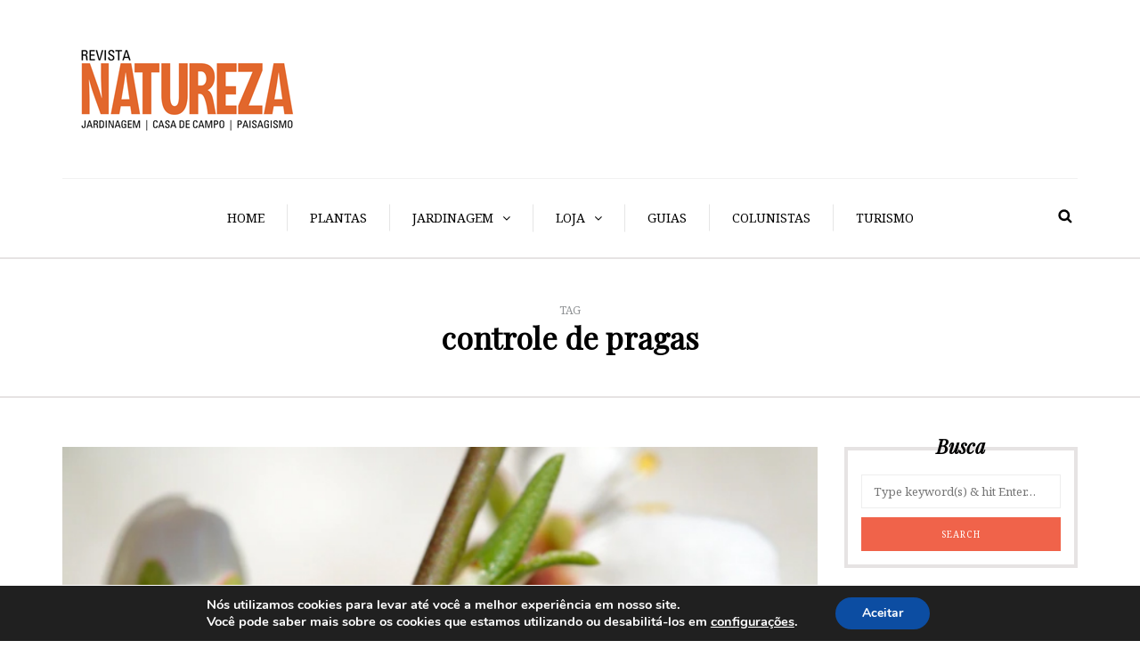

--- FILE ---
content_type: text/html; charset=UTF-8
request_url: https://revistanatureza.com.br/tag/controle-de-pragas/
body_size: 12755
content:
<!DOCTYPE html>
<html lang="pt-BR">

<head>
  <meta name="viewport" content="width=device-width, initial-scale=1.0, maximum-scale=1.0, user-scalable=no" />
  <meta charset="UTF-8" />
  <link rel="profile" href="https://gmpg.org/xfn/11" />
  <link rel="pingback" href="https://revistanatureza.com.br/xmlrpc.php" />
  <meta name='robots' content='index, follow, max-image-preview:large, max-snippet:-1, max-video-preview:-1' />

	<!-- This site is optimized with the Yoast SEO plugin v19.13 - https://yoast.com/wordpress/plugins/seo/ -->
	<title>Arquivos controle de pragas - Revista Natureza</title>
	<link rel="canonical" href="https://revistanatureza.com.br/tag/controle-de-pragas/" />
	<meta property="og:locale" content="pt_BR" />
	<meta property="og:type" content="article" />
	<meta property="og:title" content="Arquivos controle de pragas - Revista Natureza" />
	<meta property="og:url" content="https://revistanatureza.com.br/tag/controle-de-pragas/" />
	<meta property="og:site_name" content="Revista Natureza" />
	<meta name="twitter:card" content="summary_large_image" />
	<meta name="twitter:site" content="@RevNatureza" />
	<script type="application/ld+json" class="yoast-schema-graph">{"@context":"https://schema.org","@graph":[{"@type":"CollectionPage","@id":"https://revistanatureza.com.br/tag/controle-de-pragas/","url":"https://revistanatureza.com.br/tag/controle-de-pragas/","name":"Arquivos controle de pragas - Revista Natureza","isPartOf":{"@id":"https://revistanatureza.com.br/#website"},"primaryImageOfPage":{"@id":"https://revistanatureza.com.br/tag/controle-de-pragas/#primaryimage"},"image":{"@id":"https://revistanatureza.com.br/tag/controle-de-pragas/#primaryimage"},"thumbnailUrl":"https://revistanatureza.com.br/wp-content/uploads/2022/06/joaninha.jpg","breadcrumb":{"@id":"https://revistanatureza.com.br/tag/controle-de-pragas/#breadcrumb"},"inLanguage":"pt-BR"},{"@type":"ImageObject","inLanguage":"pt-BR","@id":"https://revistanatureza.com.br/tag/controle-de-pragas/#primaryimage","url":"https://revistanatureza.com.br/wp-content/uploads/2022/06/joaninha.jpg","contentUrl":"https://revistanatureza.com.br/wp-content/uploads/2022/06/joaninha.jpg","width":686,"height":461},{"@type":"BreadcrumbList","@id":"https://revistanatureza.com.br/tag/controle-de-pragas/#breadcrumb","itemListElement":[{"@type":"ListItem","position":1,"name":"Início","item":"https://revistanatureza.com.br/"},{"@type":"ListItem","position":2,"name":"controle de pragas"}]},{"@type":"WebSite","@id":"https://revistanatureza.com.br/#website","url":"https://revistanatureza.com.br/","name":"Revista Natureza","description":"","publisher":{"@id":"https://revistanatureza.com.br/#organization"},"potentialAction":[{"@type":"SearchAction","target":{"@type":"EntryPoint","urlTemplate":"https://revistanatureza.com.br/?s={search_term_string}"},"query-input":"required name=search_term_string"}],"inLanguage":"pt-BR"},{"@type":"Organization","@id":"https://revistanatureza.com.br/#organization","name":"Revista Natureza","url":"https://revistanatureza.com.br/","logo":{"@type":"ImageObject","inLanguage":"pt-BR","@id":"https://revistanatureza.com.br/#/schema/logo/image/","url":"https://revistanatureza.com.br/wp-content/uploads/2019/05/logo_blog_natureza.jpg","contentUrl":"https://revistanatureza.com.br/wp-content/uploads/2019/05/logo_blog_natureza.jpg","width":269,"height":120,"caption":"Revista Natureza"},"image":{"@id":"https://revistanatureza.com.br/#/schema/logo/image/"},"sameAs":["https://www.instagram.com/revistanatureza/","https://www.facebook.com/revistanatureza/","https://twitter.com/RevNatureza"]}]}</script>
	<!-- / Yoast SEO plugin. -->


<link rel='dns-prefetch' href='//www.googletagmanager.com' />
<link rel='dns-prefetch' href='//fonts.googleapis.com' />
<link rel='dns-prefetch' href='//pagead2.googlesyndication.com' />
<link rel="alternate" type="application/rss+xml" title="Feed para Revista Natureza &raquo;" href="https://revistanatureza.com.br/feed/" />
<link rel="alternate" type="application/rss+xml" title="Feed de comentários para Revista Natureza &raquo;" href="https://revistanatureza.com.br/comments/feed/" />
<link rel="alternate" type="application/rss+xml" title="Feed de tag para Revista Natureza &raquo; controle de pragas" href="https://revistanatureza.com.br/tag/controle-de-pragas/feed/" />
<style id='wp-img-auto-sizes-contain-inline-css' type='text/css'>
img:is([sizes=auto i],[sizes^="auto," i]){contain-intrinsic-size:3000px 1500px}
/*# sourceURL=wp-img-auto-sizes-contain-inline-css */
</style>
<link rel='stylesheet' id='sbi_styles-css' href='https://revistanatureza.com.br/wp-content/plugins/instagram-feed/css/sbi-styles.min.css?ver=6.1.3' type='text/css' media='all' />
<style id='wp-emoji-styles-inline-css' type='text/css'>

	img.wp-smiley, img.emoji {
		display: inline !important;
		border: none !important;
		box-shadow: none !important;
		height: 1em !important;
		width: 1em !important;
		margin: 0 0.07em !important;
		vertical-align: -0.1em !important;
		background: none !important;
		padding: 0 !important;
	}
/*# sourceURL=wp-emoji-styles-inline-css */
</style>
<style id='wp-block-library-inline-css' type='text/css'>
:root{--wp-block-synced-color:#7a00df;--wp-block-synced-color--rgb:122,0,223;--wp-bound-block-color:var(--wp-block-synced-color);--wp-editor-canvas-background:#ddd;--wp-admin-theme-color:#007cba;--wp-admin-theme-color--rgb:0,124,186;--wp-admin-theme-color-darker-10:#006ba1;--wp-admin-theme-color-darker-10--rgb:0,107,160.5;--wp-admin-theme-color-darker-20:#005a87;--wp-admin-theme-color-darker-20--rgb:0,90,135;--wp-admin-border-width-focus:2px}@media (min-resolution:192dpi){:root{--wp-admin-border-width-focus:1.5px}}.wp-element-button{cursor:pointer}:root .has-very-light-gray-background-color{background-color:#eee}:root .has-very-dark-gray-background-color{background-color:#313131}:root .has-very-light-gray-color{color:#eee}:root .has-very-dark-gray-color{color:#313131}:root .has-vivid-green-cyan-to-vivid-cyan-blue-gradient-background{background:linear-gradient(135deg,#00d084,#0693e3)}:root .has-purple-crush-gradient-background{background:linear-gradient(135deg,#34e2e4,#4721fb 50%,#ab1dfe)}:root .has-hazy-dawn-gradient-background{background:linear-gradient(135deg,#faaca8,#dad0ec)}:root .has-subdued-olive-gradient-background{background:linear-gradient(135deg,#fafae1,#67a671)}:root .has-atomic-cream-gradient-background{background:linear-gradient(135deg,#fdd79a,#004a59)}:root .has-nightshade-gradient-background{background:linear-gradient(135deg,#330968,#31cdcf)}:root .has-midnight-gradient-background{background:linear-gradient(135deg,#020381,#2874fc)}:root{--wp--preset--font-size--normal:16px;--wp--preset--font-size--huge:42px}.has-regular-font-size{font-size:1em}.has-larger-font-size{font-size:2.625em}.has-normal-font-size{font-size:var(--wp--preset--font-size--normal)}.has-huge-font-size{font-size:var(--wp--preset--font-size--huge)}.has-text-align-center{text-align:center}.has-text-align-left{text-align:left}.has-text-align-right{text-align:right}.has-fit-text{white-space:nowrap!important}#end-resizable-editor-section{display:none}.aligncenter{clear:both}.items-justified-left{justify-content:flex-start}.items-justified-center{justify-content:center}.items-justified-right{justify-content:flex-end}.items-justified-space-between{justify-content:space-between}.screen-reader-text{border:0;clip-path:inset(50%);height:1px;margin:-1px;overflow:hidden;padding:0;position:absolute;width:1px;word-wrap:normal!important}.screen-reader-text:focus{background-color:#ddd;clip-path:none;color:#444;display:block;font-size:1em;height:auto;left:5px;line-height:normal;padding:15px 23px 14px;text-decoration:none;top:5px;width:auto;z-index:100000}html :where(.has-border-color){border-style:solid}html :where([style*=border-top-color]){border-top-style:solid}html :where([style*=border-right-color]){border-right-style:solid}html :where([style*=border-bottom-color]){border-bottom-style:solid}html :where([style*=border-left-color]){border-left-style:solid}html :where([style*=border-width]){border-style:solid}html :where([style*=border-top-width]){border-top-style:solid}html :where([style*=border-right-width]){border-right-style:solid}html :where([style*=border-bottom-width]){border-bottom-style:solid}html :where([style*=border-left-width]){border-left-style:solid}html :where(img[class*=wp-image-]){height:auto;max-width:100%}:where(figure){margin:0 0 1em}html :where(.is-position-sticky){--wp-admin--admin-bar--position-offset:var(--wp-admin--admin-bar--height,0px)}@media screen and (max-width:600px){html :where(.is-position-sticky){--wp-admin--admin-bar--position-offset:0px}}

/*# sourceURL=wp-block-library-inline-css */
</style><style id='global-styles-inline-css' type='text/css'>
:root{--wp--preset--aspect-ratio--square: 1;--wp--preset--aspect-ratio--4-3: 4/3;--wp--preset--aspect-ratio--3-4: 3/4;--wp--preset--aspect-ratio--3-2: 3/2;--wp--preset--aspect-ratio--2-3: 2/3;--wp--preset--aspect-ratio--16-9: 16/9;--wp--preset--aspect-ratio--9-16: 9/16;--wp--preset--color--black: #000000;--wp--preset--color--cyan-bluish-gray: #abb8c3;--wp--preset--color--white: #ffffff;--wp--preset--color--pale-pink: #f78da7;--wp--preset--color--vivid-red: #cf2e2e;--wp--preset--color--luminous-vivid-orange: #ff6900;--wp--preset--color--luminous-vivid-amber: #fcb900;--wp--preset--color--light-green-cyan: #7bdcb5;--wp--preset--color--vivid-green-cyan: #00d084;--wp--preset--color--pale-cyan-blue: #8ed1fc;--wp--preset--color--vivid-cyan-blue: #0693e3;--wp--preset--color--vivid-purple: #9b51e0;--wp--preset--gradient--vivid-cyan-blue-to-vivid-purple: linear-gradient(135deg,rgb(6,147,227) 0%,rgb(155,81,224) 100%);--wp--preset--gradient--light-green-cyan-to-vivid-green-cyan: linear-gradient(135deg,rgb(122,220,180) 0%,rgb(0,208,130) 100%);--wp--preset--gradient--luminous-vivid-amber-to-luminous-vivid-orange: linear-gradient(135deg,rgb(252,185,0) 0%,rgb(255,105,0) 100%);--wp--preset--gradient--luminous-vivid-orange-to-vivid-red: linear-gradient(135deg,rgb(255,105,0) 0%,rgb(207,46,46) 100%);--wp--preset--gradient--very-light-gray-to-cyan-bluish-gray: linear-gradient(135deg,rgb(238,238,238) 0%,rgb(169,184,195) 100%);--wp--preset--gradient--cool-to-warm-spectrum: linear-gradient(135deg,rgb(74,234,220) 0%,rgb(151,120,209) 20%,rgb(207,42,186) 40%,rgb(238,44,130) 60%,rgb(251,105,98) 80%,rgb(254,248,76) 100%);--wp--preset--gradient--blush-light-purple: linear-gradient(135deg,rgb(255,206,236) 0%,rgb(152,150,240) 100%);--wp--preset--gradient--blush-bordeaux: linear-gradient(135deg,rgb(254,205,165) 0%,rgb(254,45,45) 50%,rgb(107,0,62) 100%);--wp--preset--gradient--luminous-dusk: linear-gradient(135deg,rgb(255,203,112) 0%,rgb(199,81,192) 50%,rgb(65,88,208) 100%);--wp--preset--gradient--pale-ocean: linear-gradient(135deg,rgb(255,245,203) 0%,rgb(182,227,212) 50%,rgb(51,167,181) 100%);--wp--preset--gradient--electric-grass: linear-gradient(135deg,rgb(202,248,128) 0%,rgb(113,206,126) 100%);--wp--preset--gradient--midnight: linear-gradient(135deg,rgb(2,3,129) 0%,rgb(40,116,252) 100%);--wp--preset--font-size--small: 13px;--wp--preset--font-size--medium: 20px;--wp--preset--font-size--large: 36px;--wp--preset--font-size--x-large: 42px;--wp--preset--spacing--20: 0.44rem;--wp--preset--spacing--30: 0.67rem;--wp--preset--spacing--40: 1rem;--wp--preset--spacing--50: 1.5rem;--wp--preset--spacing--60: 2.25rem;--wp--preset--spacing--70: 3.38rem;--wp--preset--spacing--80: 5.06rem;--wp--preset--shadow--natural: 6px 6px 9px rgba(0, 0, 0, 0.2);--wp--preset--shadow--deep: 12px 12px 50px rgba(0, 0, 0, 0.4);--wp--preset--shadow--sharp: 6px 6px 0px rgba(0, 0, 0, 0.2);--wp--preset--shadow--outlined: 6px 6px 0px -3px rgb(255, 255, 255), 6px 6px rgb(0, 0, 0);--wp--preset--shadow--crisp: 6px 6px 0px rgb(0, 0, 0);}:where(.is-layout-flex){gap: 0.5em;}:where(.is-layout-grid){gap: 0.5em;}body .is-layout-flex{display: flex;}.is-layout-flex{flex-wrap: wrap;align-items: center;}.is-layout-flex > :is(*, div){margin: 0;}body .is-layout-grid{display: grid;}.is-layout-grid > :is(*, div){margin: 0;}:where(.wp-block-columns.is-layout-flex){gap: 2em;}:where(.wp-block-columns.is-layout-grid){gap: 2em;}:where(.wp-block-post-template.is-layout-flex){gap: 1.25em;}:where(.wp-block-post-template.is-layout-grid){gap: 1.25em;}.has-black-color{color: var(--wp--preset--color--black) !important;}.has-cyan-bluish-gray-color{color: var(--wp--preset--color--cyan-bluish-gray) !important;}.has-white-color{color: var(--wp--preset--color--white) !important;}.has-pale-pink-color{color: var(--wp--preset--color--pale-pink) !important;}.has-vivid-red-color{color: var(--wp--preset--color--vivid-red) !important;}.has-luminous-vivid-orange-color{color: var(--wp--preset--color--luminous-vivid-orange) !important;}.has-luminous-vivid-amber-color{color: var(--wp--preset--color--luminous-vivid-amber) !important;}.has-light-green-cyan-color{color: var(--wp--preset--color--light-green-cyan) !important;}.has-vivid-green-cyan-color{color: var(--wp--preset--color--vivid-green-cyan) !important;}.has-pale-cyan-blue-color{color: var(--wp--preset--color--pale-cyan-blue) !important;}.has-vivid-cyan-blue-color{color: var(--wp--preset--color--vivid-cyan-blue) !important;}.has-vivid-purple-color{color: var(--wp--preset--color--vivid-purple) !important;}.has-black-background-color{background-color: var(--wp--preset--color--black) !important;}.has-cyan-bluish-gray-background-color{background-color: var(--wp--preset--color--cyan-bluish-gray) !important;}.has-white-background-color{background-color: var(--wp--preset--color--white) !important;}.has-pale-pink-background-color{background-color: var(--wp--preset--color--pale-pink) !important;}.has-vivid-red-background-color{background-color: var(--wp--preset--color--vivid-red) !important;}.has-luminous-vivid-orange-background-color{background-color: var(--wp--preset--color--luminous-vivid-orange) !important;}.has-luminous-vivid-amber-background-color{background-color: var(--wp--preset--color--luminous-vivid-amber) !important;}.has-light-green-cyan-background-color{background-color: var(--wp--preset--color--light-green-cyan) !important;}.has-vivid-green-cyan-background-color{background-color: var(--wp--preset--color--vivid-green-cyan) !important;}.has-pale-cyan-blue-background-color{background-color: var(--wp--preset--color--pale-cyan-blue) !important;}.has-vivid-cyan-blue-background-color{background-color: var(--wp--preset--color--vivid-cyan-blue) !important;}.has-vivid-purple-background-color{background-color: var(--wp--preset--color--vivid-purple) !important;}.has-black-border-color{border-color: var(--wp--preset--color--black) !important;}.has-cyan-bluish-gray-border-color{border-color: var(--wp--preset--color--cyan-bluish-gray) !important;}.has-white-border-color{border-color: var(--wp--preset--color--white) !important;}.has-pale-pink-border-color{border-color: var(--wp--preset--color--pale-pink) !important;}.has-vivid-red-border-color{border-color: var(--wp--preset--color--vivid-red) !important;}.has-luminous-vivid-orange-border-color{border-color: var(--wp--preset--color--luminous-vivid-orange) !important;}.has-luminous-vivid-amber-border-color{border-color: var(--wp--preset--color--luminous-vivid-amber) !important;}.has-light-green-cyan-border-color{border-color: var(--wp--preset--color--light-green-cyan) !important;}.has-vivid-green-cyan-border-color{border-color: var(--wp--preset--color--vivid-green-cyan) !important;}.has-pale-cyan-blue-border-color{border-color: var(--wp--preset--color--pale-cyan-blue) !important;}.has-vivid-cyan-blue-border-color{border-color: var(--wp--preset--color--vivid-cyan-blue) !important;}.has-vivid-purple-border-color{border-color: var(--wp--preset--color--vivid-purple) !important;}.has-vivid-cyan-blue-to-vivid-purple-gradient-background{background: var(--wp--preset--gradient--vivid-cyan-blue-to-vivid-purple) !important;}.has-light-green-cyan-to-vivid-green-cyan-gradient-background{background: var(--wp--preset--gradient--light-green-cyan-to-vivid-green-cyan) !important;}.has-luminous-vivid-amber-to-luminous-vivid-orange-gradient-background{background: var(--wp--preset--gradient--luminous-vivid-amber-to-luminous-vivid-orange) !important;}.has-luminous-vivid-orange-to-vivid-red-gradient-background{background: var(--wp--preset--gradient--luminous-vivid-orange-to-vivid-red) !important;}.has-very-light-gray-to-cyan-bluish-gray-gradient-background{background: var(--wp--preset--gradient--very-light-gray-to-cyan-bluish-gray) !important;}.has-cool-to-warm-spectrum-gradient-background{background: var(--wp--preset--gradient--cool-to-warm-spectrum) !important;}.has-blush-light-purple-gradient-background{background: var(--wp--preset--gradient--blush-light-purple) !important;}.has-blush-bordeaux-gradient-background{background: var(--wp--preset--gradient--blush-bordeaux) !important;}.has-luminous-dusk-gradient-background{background: var(--wp--preset--gradient--luminous-dusk) !important;}.has-pale-ocean-gradient-background{background: var(--wp--preset--gradient--pale-ocean) !important;}.has-electric-grass-gradient-background{background: var(--wp--preset--gradient--electric-grass) !important;}.has-midnight-gradient-background{background: var(--wp--preset--gradient--midnight) !important;}.has-small-font-size{font-size: var(--wp--preset--font-size--small) !important;}.has-medium-font-size{font-size: var(--wp--preset--font-size--medium) !important;}.has-large-font-size{font-size: var(--wp--preset--font-size--large) !important;}.has-x-large-font-size{font-size: var(--wp--preset--font-size--x-large) !important;}
/*# sourceURL=global-styles-inline-css */
</style>

<style id='classic-theme-styles-inline-css' type='text/css'>
/*! This file is auto-generated */
.wp-block-button__link{color:#fff;background-color:#32373c;border-radius:9999px;box-shadow:none;text-decoration:none;padding:calc(.667em + 2px) calc(1.333em + 2px);font-size:1.125em}.wp-block-file__button{background:#32373c;color:#fff;text-decoration:none}
/*# sourceURL=/wp-includes/css/classic-themes.min.css */
</style>
<link rel='stylesheet' id='responsive-lightbox-swipebox-css' href='https://revistanatureza.com.br/wp-content/plugins/responsive-lightbox/assets/swipebox/swipebox.min.css?ver=2.4.3' type='text/css' media='all' />
<link rel='stylesheet' id='wp-pagenavi-css' href='https://revistanatureza.com.br/wp-content/plugins/wp-pagenavi/pagenavi-css.css?ver=2.70' type='text/css' media='all' />
<link rel='stylesheet' id='bootstrap-css' href='https://revistanatureza.com.br/wp-content/themes/camille/css/bootstrap.css?ver=6.9' type='text/css' media='all' />
<link rel='stylesheet' id='camille-fonts-css' href='//fonts.googleapis.com/css?family=Playfair+Display%3A400%2C400italic%7CNoto+Serif%3A400%2C700&#038;ver=1.0' type='text/css' media='all' />
<link rel='stylesheet' id='owl-main-css' href='https://revistanatureza.com.br/wp-content/themes/camille/js/owl-carousel/owl.carousel.css?ver=6.9' type='text/css' media='all' />
<link rel='stylesheet' id='camille-stylesheet-css' href='https://revistanatureza.com.br/wp-content/themes/camille/style.css?ver=1.0.2' type='text/css' media='all' />
<link rel='stylesheet' id='camille-responsive-css' href='https://revistanatureza.com.br/wp-content/themes/camille/responsive.css?ver=all' type='text/css' media='all' />
<link rel='stylesheet' id='camille-animations-css' href='https://revistanatureza.com.br/wp-content/themes/camille/css/animations.css?ver=6.9' type='text/css' media='all' />
<link rel='stylesheet' id='font-awesome-css' href='https://revistanatureza.com.br/wp-content/themes/camille/css/font-awesome.css?ver=6.9' type='text/css' media='all' />
<link rel='stylesheet' id='camille-select2-css' href='https://revistanatureza.com.br/wp-content/themes/camille/js/select2/select2.css?ver=6.9' type='text/css' media='all' />
<link rel='stylesheet' id='offcanvasmenu-css' href='https://revistanatureza.com.br/wp-content/themes/camille/css/offcanvasmenu.css?ver=6.9' type='text/css' media='all' />
<link rel='stylesheet' id='nanoscroller-css' href='https://revistanatureza.com.br/wp-content/themes/camille/css/nanoscroller.css?ver=6.9' type='text/css' media='all' />
<link rel='stylesheet' id='swiper-css' href='https://revistanatureza.com.br/wp-content/themes/camille/css/idangerous.swiper.css?ver=6.9' type='text/css' media='all' />
<link rel='stylesheet' id='dashicons-css' href='https://revistanatureza.com.br/wp-includes/css/dashicons.min.css?ver=6.9' type='text/css' media='all' />
<link rel='stylesheet' id='thickbox-css' href='https://revistanatureza.com.br/wp-includes/js/thickbox/thickbox.css?ver=6.9' type='text/css' media='all' />
<link rel='stylesheet' id='moove_gdpr_frontend-css' href='https://revistanatureza.com.br/wp-content/plugins/gdpr-cookie-compliance/dist/styles/gdpr-main.css?ver=4.9.6' type='text/css' media='all' />
<style id='moove_gdpr_frontend-inline-css' type='text/css'>
#moove_gdpr_cookie_modal,#moove_gdpr_cookie_info_bar,.gdpr_cookie_settings_shortcode_content{font-family:Nunito,sans-serif}#moove_gdpr_save_popup_settings_button{background-color:#373737;color:#fff}#moove_gdpr_save_popup_settings_button:hover{background-color:#000}#moove_gdpr_cookie_info_bar .moove-gdpr-info-bar-container .moove-gdpr-info-bar-content a.mgbutton,#moove_gdpr_cookie_info_bar .moove-gdpr-info-bar-container .moove-gdpr-info-bar-content button.mgbutton{background-color:#0C4DA2}#moove_gdpr_cookie_modal .moove-gdpr-modal-content .moove-gdpr-modal-footer-content .moove-gdpr-button-holder a.mgbutton,#moove_gdpr_cookie_modal .moove-gdpr-modal-content .moove-gdpr-modal-footer-content .moove-gdpr-button-holder button.mgbutton,.gdpr_cookie_settings_shortcode_content .gdpr-shr-button.button-green{background-color:#0C4DA2;border-color:#0C4DA2}#moove_gdpr_cookie_modal .moove-gdpr-modal-content .moove-gdpr-modal-footer-content .moove-gdpr-button-holder a.mgbutton:hover,#moove_gdpr_cookie_modal .moove-gdpr-modal-content .moove-gdpr-modal-footer-content .moove-gdpr-button-holder button.mgbutton:hover,.gdpr_cookie_settings_shortcode_content .gdpr-shr-button.button-green:hover{background-color:#fff;color:#0C4DA2}#moove_gdpr_cookie_modal .moove-gdpr-modal-content .moove-gdpr-modal-close i,#moove_gdpr_cookie_modal .moove-gdpr-modal-content .moove-gdpr-modal-close span.gdpr-icon{background-color:#0C4DA2;border:1px solid #0C4DA2}#moove_gdpr_cookie_info_bar span.change-settings-button.focus-g,#moove_gdpr_cookie_info_bar span.change-settings-button:focus{-webkit-box-shadow:0 0 1px 3px #0C4DA2;-moz-box-shadow:0 0 1px 3px #0C4DA2;box-shadow:0 0 1px 3px #0C4DA2}#moove_gdpr_cookie_modal .moove-gdpr-modal-content .moove-gdpr-modal-close i:hover,#moove_gdpr_cookie_modal .moove-gdpr-modal-content .moove-gdpr-modal-close span.gdpr-icon:hover,#moove_gdpr_cookie_info_bar span[data-href]>u.change-settings-button{color:#0C4DA2}#moove_gdpr_cookie_modal .moove-gdpr-modal-content .moove-gdpr-modal-left-content #moove-gdpr-menu li.menu-item-selected a span.gdpr-icon,#moove_gdpr_cookie_modal .moove-gdpr-modal-content .moove-gdpr-modal-left-content #moove-gdpr-menu li.menu-item-selected button span.gdpr-icon{color:inherit}#moove_gdpr_cookie_modal .moove-gdpr-modal-content .moove-gdpr-modal-left-content #moove-gdpr-menu li a span.gdpr-icon,#moove_gdpr_cookie_modal .moove-gdpr-modal-content .moove-gdpr-modal-left-content #moove-gdpr-menu li button span.gdpr-icon{color:inherit}#moove_gdpr_cookie_modal .gdpr-acc-link{line-height:0;font-size:0;color:transparent;position:absolute}#moove_gdpr_cookie_modal .moove-gdpr-modal-content .moove-gdpr-modal-close:hover i,#moove_gdpr_cookie_modal .moove-gdpr-modal-content .moove-gdpr-modal-left-content #moove-gdpr-menu li a,#moove_gdpr_cookie_modal .moove-gdpr-modal-content .moove-gdpr-modal-left-content #moove-gdpr-menu li button,#moove_gdpr_cookie_modal .moove-gdpr-modal-content .moove-gdpr-modal-left-content #moove-gdpr-menu li button i,#moove_gdpr_cookie_modal .moove-gdpr-modal-content .moove-gdpr-modal-left-content #moove-gdpr-menu li a i,#moove_gdpr_cookie_modal .moove-gdpr-modal-content .moove-gdpr-tab-main .moove-gdpr-tab-main-content a:hover,#moove_gdpr_cookie_info_bar.moove-gdpr-dark-scheme .moove-gdpr-info-bar-container .moove-gdpr-info-bar-content a.mgbutton:hover,#moove_gdpr_cookie_info_bar.moove-gdpr-dark-scheme .moove-gdpr-info-bar-container .moove-gdpr-info-bar-content button.mgbutton:hover,#moove_gdpr_cookie_info_bar.moove-gdpr-dark-scheme .moove-gdpr-info-bar-container .moove-gdpr-info-bar-content a:hover,#moove_gdpr_cookie_info_bar.moove-gdpr-dark-scheme .moove-gdpr-info-bar-container .moove-gdpr-info-bar-content button:hover,#moove_gdpr_cookie_info_bar.moove-gdpr-dark-scheme .moove-gdpr-info-bar-container .moove-gdpr-info-bar-content span.change-settings-button:hover,#moove_gdpr_cookie_info_bar.moove-gdpr-dark-scheme .moove-gdpr-info-bar-container .moove-gdpr-info-bar-content u.change-settings-button:hover,#moove_gdpr_cookie_info_bar span[data-href]>u.change-settings-button,#moove_gdpr_cookie_info_bar.moove-gdpr-dark-scheme .moove-gdpr-info-bar-container .moove-gdpr-info-bar-content a.mgbutton.focus-g,#moove_gdpr_cookie_info_bar.moove-gdpr-dark-scheme .moove-gdpr-info-bar-container .moove-gdpr-info-bar-content button.mgbutton.focus-g,#moove_gdpr_cookie_info_bar.moove-gdpr-dark-scheme .moove-gdpr-info-bar-container .moove-gdpr-info-bar-content a.focus-g,#moove_gdpr_cookie_info_bar.moove-gdpr-dark-scheme .moove-gdpr-info-bar-container .moove-gdpr-info-bar-content button.focus-g,#moove_gdpr_cookie_info_bar.moove-gdpr-dark-scheme .moove-gdpr-info-bar-container .moove-gdpr-info-bar-content a.mgbutton:focus,#moove_gdpr_cookie_info_bar.moove-gdpr-dark-scheme .moove-gdpr-info-bar-container .moove-gdpr-info-bar-content button.mgbutton:focus,#moove_gdpr_cookie_info_bar.moove-gdpr-dark-scheme .moove-gdpr-info-bar-container .moove-gdpr-info-bar-content a:focus,#moove_gdpr_cookie_info_bar.moove-gdpr-dark-scheme .moove-gdpr-info-bar-container .moove-gdpr-info-bar-content button:focus,#moove_gdpr_cookie_info_bar.moove-gdpr-dark-scheme .moove-gdpr-info-bar-container .moove-gdpr-info-bar-content span.change-settings-button.focus-g,span.change-settings-button:focus,#moove_gdpr_cookie_info_bar.moove-gdpr-dark-scheme .moove-gdpr-info-bar-container .moove-gdpr-info-bar-content u.change-settings-button.focus-g,#moove_gdpr_cookie_info_bar.moove-gdpr-dark-scheme .moove-gdpr-info-bar-container .moove-gdpr-info-bar-content u.change-settings-button:focus{color:#0C4DA2}#moove_gdpr_cookie_modal.gdpr_lightbox-hide{display:none}
/*# sourceURL=moove_gdpr_frontend-inline-css */
</style>
<link rel='stylesheet' id='style-cache-camille-css' href='https://revistanatureza.com.br/wp-content/uploads/style-cache-camille.css?ver=6.9' type='text/css' media='all' />
<script type="text/javascript" src="https://revistanatureza.com.br/wp-includes/js/jquery/jquery.min.js?ver=3.7.1" id="jquery-core-js"></script>
<script type="text/javascript" src="https://revistanatureza.com.br/wp-includes/js/jquery/jquery-migrate.min.js?ver=3.4.1" id="jquery-migrate-js"></script>
<script type="text/javascript" src="https://revistanatureza.com.br/wp-content/plugins/responsive-lightbox/assets/swipebox/jquery.swipebox.min.js?ver=2.4.3" id="responsive-lightbox-swipebox-js"></script>
<script type="text/javascript" src="https://revistanatureza.com.br/wp-includes/js/underscore.min.js?ver=1.13.7" id="underscore-js"></script>
<script type="text/javascript" src="https://revistanatureza.com.br/wp-content/plugins/responsive-lightbox/assets/infinitescroll/infinite-scroll.pkgd.min.js?ver=6.9" id="responsive-lightbox-infinite-scroll-js"></script>
<script type="text/javascript" id="responsive-lightbox-js-extra">
/* <![CDATA[ */
var rlArgs = {"script":"swipebox","selector":"lightbox","customEvents":"","activeGalleries":"1","animation":"1","hideCloseButtonOnMobile":"0","removeBarsOnMobile":"0","hideBars":"1","hideBarsDelay":"5000","videoMaxWidth":"1080","useSVG":"1","loopAtEnd":"0","woocommerce_gallery":"0","ajaxurl":"https://revistanatureza.com.br/wp-admin/admin-ajax.php","nonce":"5154ecc7bc","preview":"false","postId":"25950","scriptExtension":""};
//# sourceURL=responsive-lightbox-js-extra
/* ]]> */
</script>
<script type="text/javascript" src="https://revistanatureza.com.br/wp-content/plugins/responsive-lightbox/js/front.js?ver=2.4.3" id="responsive-lightbox-js"></script>

<!-- Snippet do Google Analytics adicionado pelo Site Kit -->
<script type="text/javascript" src="https://www.googletagmanager.com/gtag/js?id=G-5CSE6HPJLG" id="google_gtagjs-js" async></script>
<script type="text/javascript" id="google_gtagjs-js-after">
/* <![CDATA[ */
window.dataLayer = window.dataLayer || [];function gtag(){dataLayer.push(arguments);}
gtag("js", new Date());
gtag("set", "developer_id.dZTNiMT", true);
gtag("config", "G-5CSE6HPJLG");
//# sourceURL=google_gtagjs-js-after
/* ]]> */
</script>

<!-- Finalizar o snippet do Google Analytics adicionado pelo Site Kit -->
<script type="text/javascript" src="https://revistanatureza.com.br/wp-content/uploads/js-cache-camille.js?ver=6.9" id="js-cache-camille-js"></script>
<link rel="https://api.w.org/" href="https://revistanatureza.com.br/wp-json/" /><link rel="alternate" title="JSON" type="application/json" href="https://revistanatureza.com.br/wp-json/wp/v2/tags/1263" /><link rel="EditURI" type="application/rsd+xml" title="RSD" href="https://revistanatureza.com.br/xmlrpc.php?rsd" />
<meta name="generator" content="WordPress 6.9" />
<style>
		#category-posts-3-internal ul {padding: 0;}
#category-posts-3-internal .cat-post-item img {max-width: initial; max-height: initial; margin: initial;}
#category-posts-3-internal .cat-post-author {margin-bottom: 0;}
#category-posts-3-internal .cat-post-thumbnail {margin: 5px 10px 5px 0;}
#category-posts-3-internal .cat-post-item:before {content: ""; clear: both;}
#category-posts-3-internal .cat-post-excerpt-more {display: inline-block;}
#category-posts-3-internal .cat-post-item {list-style: none; margin: 3px 0 10px; padding: 3px 0;}
#category-posts-3-internal .cat-post-current .cat-post-title {font-weight: bold; text-transform: uppercase;}
#category-posts-3-internal [class*=cat-post-tax] {font-size: 0.85em;}
#category-posts-3-internal [class*=cat-post-tax] * {display:inline-block;}
#category-posts-3-internal .cat-post-item:after {content: ""; display: table;	clear: both;}
#category-posts-3-internal .cat-post-item .cat-post-title {overflow: hidden;text-overflow: ellipsis;white-space: initial;display: -webkit-box;-webkit-line-clamp: 2;-webkit-box-orient: vertical;padding-bottom: 0 !important;}
#category-posts-3-internal .cat-post-item:after {content: ""; display: table;	clear: both;}
#category-posts-3-internal .cat-post-thumbnail {display:block; float:left; margin:5px 10px 5px 0;}
#category-posts-3-internal .cat-post-crop {overflow:hidden;display:block;}
#category-posts-3-internal p {margin:5px 0 0 0}
#category-posts-3-internal li > div {margin:5px 0 0 0; clear:both;}
#category-posts-3-internal .dashicons {vertical-align:middle;}
#category-posts-3-internal .cat-post-thumbnail .cat-post-crop img {height: 100px;}
#category-posts-3-internal .cat-post-thumbnail .cat-post-crop img {width: 100px;}
#category-posts-3-internal .cat-post-thumbnail .cat-post-crop img {object-fit: cover; max-width: 100%; display: block;}
#category-posts-3-internal .cat-post-thumbnail .cat-post-crop-not-supported img {width: 100%;}
#category-posts-3-internal .cat-post-thumbnail {max-width:100%;}
#category-posts-3-internal .cat-post-item img {margin: initial;}
#category-posts-3-internal .cat-post-white span {background-color: white;}
#category-posts-3-internal .cat-post-white img {padding-bottom: 0 !important; -webkit-transition: all 0.3s ease; -moz-transition: all 0.3s ease; -ms-transition: all 0.3s ease; -o-transition: all 0.3s ease; transition: all 0.3s ease;}
#category-posts-3-internal .cat-post-white:hover img {opacity: 0.8;}
</style>
		<meta name="generator" content="Site Kit by Google 1.90.1" />
<!-- Snippet do Google Adsense adicionado pelo Site Kit -->
<meta name="google-adsense-platform-account" content="ca-host-pub-2644536267352236">
<meta name="google-adsense-platform-domain" content="sitekit.withgoogle.com">
<!-- Finalizar o snippet do Google Adsense adicionado pelo Site Kit -->

<!-- Snippet do Google Adsense adicionado pelo Site Kit -->
<script type="text/javascript" async="async" src="https://pagead2.googlesyndication.com/pagead/js/adsbygoogle.js?client=ca-pub-2742725575237586&amp;host=ca-host-pub-2644536267352236" crossorigin="anonymous"></script>

<!-- Finalizar o snippet do Google Adsense adicionado pelo Site Kit -->
<link rel="icon" href="https://revistanatureza.com.br/wp-content/uploads/2019/04/cropped-ico_natureza-32x32.jpg" sizes="32x32" />
<link rel="icon" href="https://revistanatureza.com.br/wp-content/uploads/2019/04/cropped-ico_natureza-192x192.jpg" sizes="192x192" />
<link rel="apple-touch-icon" href="https://revistanatureza.com.br/wp-content/uploads/2019/04/cropped-ico_natureza-180x180.jpg" />
<meta name="msapplication-TileImage" content="https://revistanatureza.com.br/wp-content/uploads/2019/04/cropped-ico_natureza-270x270.jpg" />
</head>

<body data-rsssl=1 class="archive tag tag-controle-de-pragas tag-1263 wp-theme-camille blog-small-page-width blog-slider-enable blog-enable-images-animations blog-post-title-none blog-homepage-slider-post-title-italic">
  
      
        <!-- /5726244/revistanatureza_mobile -->
    <div id='div-gpt-ad-1729792168094-0' style='margin: 0px auto; max-width: 320px;'>
      <script>
        googletag.cmd.push(function() {
          googletag.display('div-gpt-ad-1729792168094-0');
        });
      </script>
    </div>

    <header>
      <div class="container header-logo-left">
        <div class="row">
          <div class="col-md-12">

            <div class="header-left">
                  <div class="logo">
        <a class="logo-link" href="https://revistanatureza.com.br/"><img src="https://revistanatureza.com.br/wp-content/uploads/2020/04/cropped-Logo-Natureza.png" alt="Revista Natureza"></a>
            </div>
            </div>

            <div class="header-center">
                          </div>

            <div class="header-right">
              <div class="header-promo-content"><!-- /5726244/revistanatureza_superbanner_header -->
<div id='div-gpt-ad-1729713392578-0' style='min-width: 728px; min-height: 90px;'>
  <script>
    googletag.cmd.push(function() { googletag.display('div-gpt-ad-1729713392578-0'); });
  </script>
</div></div>            </div>
          </div>
        </div>

      </div>
      
            <div class="mainmenu-belowheader mainmenu-uppercase mainmenu-largefont mainmenu-downarrow menu-center clearfix">
                        <div id="navbar" class="navbar navbar-default clearfix">

                <div class="navbar-inner">
                    <div class="container">

                        <div class="navbar-toggle" data-toggle="collapse" data-target=".collapse">
                            Menu                        </div>
                        <div class="navbar-left-wrapper">
                                                        <ul class="header-nav">
                                                            </ul>
                        </div>
                        <div class="navbar-center-wrapper">
                            <div class="navbar-collapse collapse"><ul id="menu-main-navigation-1" class="nav"><li id="menu-item-27" class=" menu-item menu-item-type-custom menu-item-object-custom menu-item-home"><a href="https://revistanatureza.com.br/">Home</a></li>
<li id="menu-item-22" class=" menu-item menu-item-type-taxonomy menu-item-object-category"><a href="https://revistanatureza.com.br/categoria/plantas/">Plantas</a></li>
<li id="menu-item-18" class=" menu-item menu-item-type-taxonomy menu-item-object-category menu-item-has-children"><a href="https://revistanatureza.com.br/categoria/jardinagem/">Jardinagem</a>
<ul class="sub-menu">
	<li id="menu-item-20" class=" menu-item menu-item-type-taxonomy menu-item-object-category"><a href="https://revistanatureza.com.br/categoria/jardinagem/dicas-de-jardinagem/">Dicas de Jardinagem</a></li>
	<li id="menu-item-730" class=" menu-item menu-item-type-taxonomy menu-item-object-category"><a href="https://revistanatureza.com.br/categoria/jardinagem/jardins/">Jardins</a></li>
	<li id="menu-item-169" class=" menu-item menu-item-type-taxonomy menu-item-object-category"><a href="https://revistanatureza.com.br/categoria/jardinagem/passo-a-passo/">Passo a Passo</a></li>
	<li id="menu-item-23" class=" menu-item menu-item-type-taxonomy menu-item-object-category"><a href="https://revistanatureza.com.br/categoria/tira-duvidas/">Tira-Dúvidas</a></li>
</ul>
</li>
<li id="menu-item-9363" class=" menu-item menu-item-type-post_type menu-item-object-page menu-item-has-children"><a href="https://revistanatureza.com.br/?page_id=9306">Loja</a>
<ul class="sub-menu">
	<li id="menu-item-9374" class=" menu-item menu-item-type-custom menu-item-object-custom"><a href="https://revistanatureza.com.br/loja/">Publicações</a></li>
	<li id="menu-item-9364" class=" menu-item menu-item-type-custom menu-item-object-custom"><a href="https://revistanatureza.com.br/minha-conta/orders/">Pedidos</a></li>
	<li id="menu-item-9368" class=" menu-item menu-item-type-post_type menu-item-object-page"><a href="https://revistanatureza.com.br/?page_id=9309">Minha Conta</a></li>
</ul>
</li>
<li id="menu-item-9192" class=" menu-item menu-item-type-post_type menu-item-object-page"><a href="https://revistanatureza.com.br/guias/">Guias</a></li>
<li id="menu-item-13" class=" menu-item menu-item-type-taxonomy menu-item-object-category"><a href="https://revistanatureza.com.br/categoria/colunistas/">Colunistas</a></li>
<li id="menu-item-17" class=" menu-item menu-item-type-taxonomy menu-item-object-category"><a href="https://revistanatureza.com.br/categoria/turismo/">Turismo</a></li>
</ul></div>                        </div>
                        <div class="navbar-right-wrapper">
                            <div class="search-bar-header">
                                <a class="search-toggle-btn"></a>                            </div>
                        </div>
                    </div>
                </div>

            </div>

        </div>
    
    </header>
    <div class="content-block">
<div class="container-fluid container-page-item-title">
	<div class="row">
	<div class="col-md-12">
	<div class="page-item-title-archive">

	      <p>Tag</p><h1>controle de pragas</h1>
	</div>
	</div>
	</div>
</div>
<div class="container page-container">
	<div class="row">
		<div class="col-md-9">
				<div class="blog-posts-list clearfix">

															
					<div class="content-block blog-post clearfix">
	<article id="post-25950" class="post-25950 post type-post status-publish format-standard has-post-thumbnail hentry category-colunistas category-curiosidades category-dicas-de-jardinagem category-ecologia category-especialistas-da-natureza category-jardins category-paisagismo category-plantas category-saude-e-natureza category-variados tag-controle-de-pragas tag-equilibrio-de-pragas tag-fauna tag-flores tag-jardim tag-jardinagem tag-natureza tag-paisagismo tag-plantas">

		<div class="post-content-wrapper">
									
												<div class="blog-post-thumb hover-effect-block">
						<a href="https://revistanatureza.com.br/joaninha-a-melhor-amiga-do-jardim/" rel="bookmark">
												<img width="686" height="461" src="https://revistanatureza.com.br/wp-content/uploads/2022/06/joaninha.jpg" class="attachment-camille-blog-thumb size-camille-blog-thumb wp-post-image" alt="" decoding="async" fetchpriority="high" srcset="https://revistanatureza.com.br/wp-content/uploads/2022/06/joaninha.jpg 686w, https://revistanatureza.com.br/wp-content/uploads/2022/06/joaninha-300x202.jpg 300w, https://revistanatureza.com.br/wp-content/uploads/2022/06/joaninha-500x336.jpg 500w" sizes="(max-width: 686px) 100vw, 686px" />						</a>
						</div>

								<div class="post-content">

								<div class="post-categories">in <a href="https://revistanatureza.com.br/categoria/colunistas/" rel="category tag">Colunistas</a>, <a href="https://revistanatureza.com.br/categoria/curiosidades/" rel="category tag">Curiosidades</a>, <a href="https://revistanatureza.com.br/categoria/jardinagem/dicas-de-jardinagem/" rel="category tag">Dicas de Jardinagem</a>, <a href="https://revistanatureza.com.br/categoria/ecologia/" rel="category tag">ecologia</a>, <a href="https://revistanatureza.com.br/categoria/especialistas-da-natureza/" rel="category tag">Especialistas da Natureza</a>, <a href="https://revistanatureza.com.br/categoria/jardinagem/jardins/" rel="category tag">Jardins</a>, <a href="https://revistanatureza.com.br/categoria/paisagismo/" rel="category tag">Paisagismo</a>, <a href="https://revistanatureza.com.br/categoria/plantas/" rel="category tag">Plantas</a>, <a href="https://revistanatureza.com.br/categoria/saude-e-natureza/" rel="category tag">Saúde e Natureza</a>, <a href="https://revistanatureza.com.br/categoria/variados/" rel="category tag">Variados</a></div>
								<h2 class="entry-title post-header-title"><a href="https://revistanatureza.com.br/joaninha-a-melhor-amiga-do-jardim/" rel="bookmark">Joaninha a melhor amiga do jardim</a></h2>

				<div class="post-info-wrapper clearfix">
								<div class="post-date-wrapper">
					<div class="post-info-date"><i class="fa fa-calendar"></i>20/06/2022</div>
				</div>
				
				<div class="comments-count" title="Post comments"><i class="fa fa-comment-o"></i><a href="https://revistanatureza.com.br/joaninha-a-melhor-amiga-do-jardim/#respond"><span class="dsq-postid" data-dsqidentifier="25950 https://revistanatureza.com.br/?p=25950">Leave a comment</span></a></div>
				
									<div class="post-info-share">
											</div>
								</div>

				<div class="entry-content">
					<p>Além de muito charmosa, ela ajuda no controle de pragas</p>
<a class="more-link btn alt" href="https://revistanatureza.com.br/joaninha-a-melhor-amiga-do-jardim/">Continue reading</a>				</div><!-- .entry-content -->


			</div>
			<div class="clear"></div>


		</div>

	</article>
	</div>


				


					</div>
						</div>
				<div class="col-md-3 main-sidebar sidebar">
		<ul id="main-sidebar">
		  <li id="search-2" class="widget widget_search"><h2 class="widgettitle">Busca</h2>
	<form method="get" id="searchform" class="searchform" action="https://revistanatureza.com.br/">
		<input type="search" class="field" name="s" value="" id="s" placeholder="Type keyword(s) &amp; hit Enter&hellip;" />
		<input type="submit" class="submit btn" id="searchsubmit" value="Search" />
	</form>
</li>
<li id="block-7" class="widget widget_block">    <!-- /5726244/revistanatureza_retangle_sidebar -->
    <div id='div-gpt-ad-1729791843323-0' style='min-width: 250px; max-width:300px;'>
      <script>
        googletag.cmd.push(function() {
          googletag.display('div-gpt-ad-1729791843323-0');
        });
      </script>
    </div></li>
		</ul>
		</div>
			</div>
</div>
</div>

<div class="container-fluid container-fluid-footer">
  <div class="row">

    <footer>
      <div class="container">
        <div class="row">
                                <div class="col-md-12 footer-menu">
              <div class="menu-footer-menu-container"><ul id="menu-footer-menu" class="footer-links"><li id="menu-item-31" class="menu-item menu-item-type-custom menu-item-object-custom menu-item-home menu-item-31"><a href="https://revistanatureza.com.br/">Home</a></li>
<li id="menu-item-34" class="menu-item menu-item-type-taxonomy menu-item-object-category menu-item-34"><a href="https://revistanatureza.com.br/categoria/jardinagem/">Jardinagem</a></li>
<li id="menu-item-35" class="menu-item menu-item-type-taxonomy menu-item-object-category menu-item-35"><a href="https://revistanatureza.com.br/categoria/plantas/">Plantas</a></li>
<li id="menu-item-36" class="menu-item menu-item-type-taxonomy menu-item-object-category menu-item-36"><a href="https://revistanatureza.com.br/categoria/tira-duvidas/">Tira-Dúvidas</a></li>
<li id="menu-item-9373" class="menu-item menu-item-type-post_type menu-item-object-page menu-item-9373"><a href="https://revistanatureza.com.br/?page_id=9306">Loja</a></li>
</ul></div>            </div>
                                          <div class="col-md-12 footer-social col-sm-12">
              <div class="social-icons-wrapper"><a href="https://facebook.com/revistanatureza/" target="_blank" class="a-facebook"><i class="fa fa-facebook"></i><span>Facebook</span></a><a href="https://twitter.com/revnatureza" target="_blank" class="a-twitter"><i class="fa fa-twitter"></i><span>Twitter</span></a><a href="https://instagram.com/revistanatureza/" target="_blank" class="a-instagram"><i class="fa fa-instagram"></i><span>Instagram</span></a></div>            </div>
                              <div class="col-md-12 col-sm-12 footer-copyright">
            <p style="text-align: center"><small>Razão Social: Editora Europa LTDA  | Endereço: Rua Alvarenga, 1416 - São Paulo, SP - CEP 05509-003  | CNPJ: 56.934.599/0001-95</small></p>
<p style="text-align: center"><small><b>Entre em contato conosco</b>: 0800-8888-508 ou (11) 3038-5050 | WhatsApp: (11) 95186-4134 | E-mail: <a href="mailto:sac@europanet.com.br">sac@europanet.com.br</a></small></p>
<small>Site integrante do portal Europanet | Copyright © 2020 Editora Europa Ltda. É proibida a reprodução total ou parcial do conteúdo deste site</small>          </div>

        </div>
      </div>
      <a id="top-link" href="#top"></a>
    </footer>

  </div>
</div>

  <div class="search-fullscreen-wrapper">
    <div class="search-fullscreen-form">
      <div class="search-close-btn">Close</div>
      	<form method="get" id="searchform-fs" class="searchform" action="https://revistanatureza.com.br/">
		<input type="search" class="field" name="s" value="" id="s-fs" placeholder="Type keyword(s) &amp; hit Enter&hellip;" />
		<input type="submit" class="submit btn" id="searchsubmit-fs" value="Search" />
	</form>
    </div>
  </div>
<script type="speculationrules">
{"prefetch":[{"source":"document","where":{"and":[{"href_matches":"/*"},{"not":{"href_matches":["/wp-*.php","/wp-admin/*","/wp-content/uploads/*","/wp-content/*","/wp-content/plugins/*","/wp-content/themes/camille/*","/*\\?(.+)"]}},{"not":{"selector_matches":"a[rel~=\"nofollow\"]"}},{"not":{"selector_matches":".no-prefetch, .no-prefetch a"}}]},"eagerness":"conservative"}]}
</script>

  <!--copyscapeskip-->
  <aside id="moove_gdpr_cookie_info_bar" class="moove-gdpr-info-bar-hidden moove-gdpr-align-center moove-gdpr-dark-scheme gdpr_infobar_postion_bottom" role="dialog" aria-label="GDPR Cookie Banner" style="display: none;">
    <div class="moove-gdpr-info-bar-container">
      <div class="moove-gdpr-info-bar-content">
        
<div class="moove-gdpr-cookie-notice">
  <p><span style="font-size: 11pt;">Nós utilizamos cookies para levar até você a melhor experiência em nosso site.</span></p>
<p><span style="font-size: 11pt;"> Você pode saber mais sobre os cookies que estamos utilizando ou desabilitá-los em <span role="link"  data-href="#moove_gdpr_cookie_modal" class="change-settings-button">configurações</span>.</span></p>
</div>
<!--  .moove-gdpr-cookie-notice -->        
<div class="moove-gdpr-button-holder">
		  <button class="mgbutton moove-gdpr-infobar-allow-all gdpr-fbo-0" aria-label="Aceitar"  role="button">Aceitar</button>
	  </div>
<!--  .button-container -->      </div>
      <!-- moove-gdpr-info-bar-content -->
    </div>
    <!-- moove-gdpr-info-bar-container -->
  </aside>
  <!-- #moove_gdpr_cookie_info_bar -->
  <!--/copyscapeskip-->
<!-- Instagram Feed JS -->
<script type="text/javascript">
var sbiajaxurl = "https://revistanatureza.com.br/wp-admin/admin-ajax.php";
</script>
<script type="text/javascript" id="disqus_count-js-extra">
/* <![CDATA[ */
var countVars = {"disqusShortname":"revistanatureza"};
//# sourceURL=disqus_count-js-extra
/* ]]> */
</script>
<script type="text/javascript" src="https://revistanatureza.com.br/wp-content/plugins/disqus-comment-system/public/js/comment_count.js?ver=3.0.22" id="disqus_count-js"></script>
<script type="text/javascript" id="thickbox-js-extra">
/* <![CDATA[ */
var thickboxL10n = {"next":"Pr\u00f3ximo \u00bb","prev":"\u00ab Anterior","image":"Imagem","of":"de","close":"Fechar","noiframes":"Este recurso necessita frames embutidos. Voc\u00ea desativou iframes ou seu navegador n\u00e3o os suporta.","loadingAnimation":"https://revistanatureza.com.br/wp-includes/js/thickbox/loadingAnimation.gif"};
//# sourceURL=thickbox-js-extra
/* ]]> */
</script>
<script type="text/javascript" src="https://revistanatureza.com.br/wp-includes/js/thickbox/thickbox.js?ver=3.1-20121105" id="thickbox-js"></script>
<script type="text/javascript" src="https://revistanatureza.com.br/wp-content/themes/camille/js/bootstrap.min.js?ver=3.1.1" id="bootstrap-js"></script>
<script type="text/javascript" src="https://revistanatureza.com.br/wp-content/themes/camille/js/easing.js?ver=1.3" id="easing-js"></script>
<script type="text/javascript" src="https://revistanatureza.com.br/wp-content/themes/camille/js/select2/select2.min.js?ver=3.5.1" id="camille-select2-js"></script>
<script type="text/javascript" src="https://revistanatureza.com.br/wp-content/themes/camille/js/owl-carousel/owl.carousel.min.js?ver=2.0.0" id="owl-carousel-js"></script>
<script type="text/javascript" src="https://revistanatureza.com.br/wp-content/themes/camille/js/jquery.nanoscroller.min.js?ver=3.4.0" id="nanoscroller-js"></script>
<script type="text/javascript" src="https://revistanatureza.com.br/wp-content/themes/camille/js/template.js?ver=1.1" id="camille-script-js"></script>
<script type="text/javascript" id="moove_gdpr_frontend-js-extra">
/* <![CDATA[ */
var moove_frontend_gdpr_scripts = {"ajaxurl":"https://revistanatureza.com.br/wp-admin/admin-ajax.php","post_id":"25950","plugin_dir":"https://revistanatureza.com.br/wp-content/plugins/gdpr-cookie-compliance","show_icons":"all","is_page":"","strict_init":"1","enabled_default":{"third_party":0,"advanced":0},"geo_location":"false","force_reload":"false","is_single":"","hide_save_btn":"false","current_user":"0","cookie_expiration":"365","script_delay":"2000","close_btn_action":"1","close_cs_action":"1","gdpr_scor":"true","wp_lang":""};
//# sourceURL=moove_gdpr_frontend-js-extra
/* ]]> */
</script>
<script type="text/javascript" src="https://revistanatureza.com.br/wp-content/plugins/gdpr-cookie-compliance/dist/scripts/main.js?ver=4.9.6" id="moove_gdpr_frontend-js"></script>
<script type="text/javascript" id="moove_gdpr_frontend-js-after">
/* <![CDATA[ */
var gdpr_consent__strict = "false"
var gdpr_consent__thirdparty = "false"
var gdpr_consent__advanced = "false"
var gdpr_consent__cookies = ""
//# sourceURL=moove_gdpr_frontend-js-after
/* ]]> */
</script>
<script id="wp-emoji-settings" type="application/json">
{"baseUrl":"https://s.w.org/images/core/emoji/17.0.2/72x72/","ext":".png","svgUrl":"https://s.w.org/images/core/emoji/17.0.2/svg/","svgExt":".svg","source":{"concatemoji":"https://revistanatureza.com.br/wp-includes/js/wp-emoji-release.min.js?ver=6.9"}}
</script>
<script type="module">
/* <![CDATA[ */
/*! This file is auto-generated */
const a=JSON.parse(document.getElementById("wp-emoji-settings").textContent),o=(window._wpemojiSettings=a,"wpEmojiSettingsSupports"),s=["flag","emoji"];function i(e){try{var t={supportTests:e,timestamp:(new Date).valueOf()};sessionStorage.setItem(o,JSON.stringify(t))}catch(e){}}function c(e,t,n){e.clearRect(0,0,e.canvas.width,e.canvas.height),e.fillText(t,0,0);t=new Uint32Array(e.getImageData(0,0,e.canvas.width,e.canvas.height).data);e.clearRect(0,0,e.canvas.width,e.canvas.height),e.fillText(n,0,0);const a=new Uint32Array(e.getImageData(0,0,e.canvas.width,e.canvas.height).data);return t.every((e,t)=>e===a[t])}function p(e,t){e.clearRect(0,0,e.canvas.width,e.canvas.height),e.fillText(t,0,0);var n=e.getImageData(16,16,1,1);for(let e=0;e<n.data.length;e++)if(0!==n.data[e])return!1;return!0}function u(e,t,n,a){switch(t){case"flag":return n(e,"\ud83c\udff3\ufe0f\u200d\u26a7\ufe0f","\ud83c\udff3\ufe0f\u200b\u26a7\ufe0f")?!1:!n(e,"\ud83c\udde8\ud83c\uddf6","\ud83c\udde8\u200b\ud83c\uddf6")&&!n(e,"\ud83c\udff4\udb40\udc67\udb40\udc62\udb40\udc65\udb40\udc6e\udb40\udc67\udb40\udc7f","\ud83c\udff4\u200b\udb40\udc67\u200b\udb40\udc62\u200b\udb40\udc65\u200b\udb40\udc6e\u200b\udb40\udc67\u200b\udb40\udc7f");case"emoji":return!a(e,"\ud83e\u1fac8")}return!1}function f(e,t,n,a){let r;const o=(r="undefined"!=typeof WorkerGlobalScope&&self instanceof WorkerGlobalScope?new OffscreenCanvas(300,150):document.createElement("canvas")).getContext("2d",{willReadFrequently:!0}),s=(o.textBaseline="top",o.font="600 32px Arial",{});return e.forEach(e=>{s[e]=t(o,e,n,a)}),s}function r(e){var t=document.createElement("script");t.src=e,t.defer=!0,document.head.appendChild(t)}a.supports={everything:!0,everythingExceptFlag:!0},new Promise(t=>{let n=function(){try{var e=JSON.parse(sessionStorage.getItem(o));if("object"==typeof e&&"number"==typeof e.timestamp&&(new Date).valueOf()<e.timestamp+604800&&"object"==typeof e.supportTests)return e.supportTests}catch(e){}return null}();if(!n){if("undefined"!=typeof Worker&&"undefined"!=typeof OffscreenCanvas&&"undefined"!=typeof URL&&URL.createObjectURL&&"undefined"!=typeof Blob)try{var e="postMessage("+f.toString()+"("+[JSON.stringify(s),u.toString(),c.toString(),p.toString()].join(",")+"));",a=new Blob([e],{type:"text/javascript"});const r=new Worker(URL.createObjectURL(a),{name:"wpTestEmojiSupports"});return void(r.onmessage=e=>{i(n=e.data),r.terminate(),t(n)})}catch(e){}i(n=f(s,u,c,p))}t(n)}).then(e=>{for(const n in e)a.supports[n]=e[n],a.supports.everything=a.supports.everything&&a.supports[n],"flag"!==n&&(a.supports.everythingExceptFlag=a.supports.everythingExceptFlag&&a.supports[n]);var t;a.supports.everythingExceptFlag=a.supports.everythingExceptFlag&&!a.supports.flag,a.supports.everything||((t=a.source||{}).concatemoji?r(t.concatemoji):t.wpemoji&&t.twemoji&&(r(t.twemoji),r(t.wpemoji)))});
//# sourceURL=https://revistanatureza.com.br/wp-includes/js/wp-emoji-loader.min.js
/* ]]> */
</script>

    
  <!--copyscapeskip-->
  <!-- V1 -->
  <div id="moove_gdpr_cookie_modal" class="gdpr_lightbox-hide" role="complementary" aria-label="GDPR Settings Screen">
    <div class="moove-gdpr-modal-content moove-clearfix logo-position-left moove_gdpr_modal_theme_v1">
          
        <button class="moove-gdpr-modal-close" aria-label="Close GDPR Cookie Settings">
          <span class="gdpr-sr-only">Close GDPR Cookie Settings</span>
          <span class="gdpr-icon moovegdpr-arrow-close"></span>
        </button>
            <div class="moove-gdpr-modal-left-content">
        
<div class="moove-gdpr-company-logo-holder">
  <img src="https://revistanatureza.com.br/wp-content/plugins/gdpr-cookie-compliance/dist/images/gdpr-logo.png" alt="Revista Natureza"   width="350"  height="233"  class="img-responsive" />
</div>
<!--  .moove-gdpr-company-logo-holder -->        <ul id="moove-gdpr-menu">
          
<li class="menu-item-on menu-item-privacy_overview menu-item-selected">
  <button data-href="#privacy_overview" class="moove-gdpr-tab-nav" aria-label="Resumo Privacidade">
    <span class="gdpr-nav-tab-title">Resumo Privacidade</span>
  </button>
</li>

  <li class="menu-item-strict-necessary-cookies menu-item-off">
    <button data-href="#strict-necessary-cookies" class="moove-gdpr-tab-nav" aria-label="Necessidade de Cookies">
      <span class="gdpr-nav-tab-title">Necessidade de Cookies</span>
    </button>
  </li>




        </ul>
        
<div class="moove-gdpr-branding-cnt">
  
		<a href="https://wordpress.org/plugins/gdpr-cookie-compliance/" target="_blank" rel="noopener noreferrer nofollow" class='moove-gdpr-branding'>Criado por Editora Europa - Revista Natureza&nbsp; <span>GDPR Cookie Compliance</span></a>
		</div>
<!--  .moove-gdpr-branding -->      </div>
      <!--  .moove-gdpr-modal-left-content -->
      <div class="moove-gdpr-modal-right-content">
        <div class="moove-gdpr-modal-title">
           
        </div>
        <!-- .moove-gdpr-modal-ritle -->
        <div class="main-modal-content">

          <div class="moove-gdpr-tab-content">
            
<div id="privacy_overview" class="moove-gdpr-tab-main">
      <span class="tab-title">Resumo Privacidade</span>
    <div class="moove-gdpr-tab-main-content">
  	<p>Nós utilizamos cookies para levar até você a melhor experiência em nosso site.</p>
<p>As informações ficam guardadas em seu navegador e possui função tanto de reconhecer você quando seu acesso ao nosso site seja realizado em outro momento. Isso ajuda nosso time a entender em qual sessão do site você teve mais interesse e foi útil.</p>
  	  </div>
  <!--  .moove-gdpr-tab-main-content -->

</div>
<!-- #privacy_overview -->            
  <div id="strict-necessary-cookies" class="moove-gdpr-tab-main" style="display:none">
    <span class="tab-title">Necessidade de Cookies</span>
    <div class="moove-gdpr-tab-main-content">
      <p>É de extrema necessidade que o cookie esteja sempre ativo para que possamos salvar suas preferências de configuração de cookies.</p>
      <div class="moove-gdpr-status-bar ">
        <div class="gdpr-cc-form-wrap">
          <div class="gdpr-cc-form-fieldset">
            <label class="cookie-switch" for="moove_gdpr_strict_cookies">    
              <span class="gdpr-sr-only">Enable or Disable Cookies</span>        
              <input type="checkbox" aria-label="Necessidade de Cookies"  value="check" name="moove_gdpr_strict_cookies" id="moove_gdpr_strict_cookies">
              <span class="cookie-slider cookie-round" data-text-enable="Ativo" data-text-disabled="Desabilitado"></span>
            </label>
          </div>
          <!-- .gdpr-cc-form-fieldset -->
        </div>
        <!-- .gdpr-cc-form-wrap -->
      </div>
      <!-- .moove-gdpr-status-bar -->
              <div class="moove-gdpr-strict-warning-message" style="margin-top: 10px;">
          <p>Se você desabilitar os cookies, nós não conseguiremos salvar suas preferencias. Isso significa que toda vez que você visitar nosso site, será necessário que você habilite ou desabilite os cookies novamente.</p>
        </div>
        <!--  .moove-gdpr-tab-main-content -->
                                              
    </div>
    <!--  .moove-gdpr-tab-main-content -->
  </div>
  <!-- #strict-necesarry-cookies -->
            
            
            
          </div>
          <!--  .moove-gdpr-tab-content -->
        </div>
        <!--  .main-modal-content -->
        <div class="moove-gdpr-modal-footer-content">
          <div class="moove-gdpr-button-holder">
			  		<button class="mgbutton moove-gdpr-modal-allow-all button-visible" role="button" aria-label="Habilitar Tudo">Habilitar Tudo</button>
		  					<button class="mgbutton moove-gdpr-modal-save-settings button-visible" role="button" aria-label="Salvar Alterações">Salvar Alterações</button>
				</div>
<!--  .moove-gdpr-button-holder -->        </div>
        <!--  .moove-gdpr-modal-footer-content -->
      </div>
      <!--  .moove-gdpr-modal-right-content -->

      <div class="moove-clearfix"></div>

    </div>
    <!--  .moove-gdpr-modal-content -->
  </div>
  <!-- #moove_gdpr_cookie_modal -->
  <!--/copyscapeskip-->

<script async src="https://securepubads.g.doubleclick.net/tag/js/gpt.js" crossorigin="anonymous"></script>
<script>
  window.googletag = window.googletag || {
    cmd: []
  };

  googletag.cmd.push(function() {
    googletag.pubads().enableSingleRequest();

    googletag.defineSlot('/5726244/revistanatureza_superbanner_header', [728, 90], 'div-gpt-ad-1729713392578-0')
      .addService(googletag.pubads());

    googletag.defineSlot('/5726244/revistanatureza_superbanner_middle', [728, 90], 'div-gpt-ad-1750875427568-0')
      .addService(googletag.pubads());

    googletag.defineSlot('/5726244/revistanatureza_mobile', [320, 50], 'div-gpt-ad-1729792168094-0')
      .addService(googletag.pubads());

    googletag.defineSlot('/5726244/revistanatureza_mobile_middle', [320, 50], 'div-gpt-ad-1750875762302-0')
      .addService(googletag.pubads());

    googletag.defineSlot('/5726244/revistanatureza_retangle_sidebar', [
        [300, 250],
        [250, 250]
      ], 'div-gpt-ad-1729791843323-0')
      .addService(googletag.pubads());

    googletag.enableServices();

    googletag.display('div-gpt-ad-1729713392578-0'); // Superbanner Header
    googletag.display('div-gpt-ad-1750875427568-0'); // Superbanner Middle
    googletag.display('div-gpt-ad-1729792168094-0'); // Mobile Top
    googletag.display('div-gpt-ad-1750875762302-0'); // Mobile Middle
    googletag.display('div-gpt-ad-1729791843323-0'); // Retângulo Sidebar
  });
</script>

</body>

</html>

--- FILE ---
content_type: text/html; charset=utf-8
request_url: https://www.google.com/recaptcha/api2/aframe
body_size: 267
content:
<!DOCTYPE HTML><html><head><meta http-equiv="content-type" content="text/html; charset=UTF-8"></head><body><script nonce="kHcMvXc72mu8EgzG1qx_IA">/** Anti-fraud and anti-abuse applications only. See google.com/recaptcha */ try{var clients={'sodar':'https://pagead2.googlesyndication.com/pagead/sodar?'};window.addEventListener("message",function(a){try{if(a.source===window.parent){var b=JSON.parse(a.data);var c=clients[b['id']];if(c){var d=document.createElement('img');d.src=c+b['params']+'&rc='+(localStorage.getItem("rc::a")?sessionStorage.getItem("rc::b"):"");window.document.body.appendChild(d);sessionStorage.setItem("rc::e",parseInt(sessionStorage.getItem("rc::e")||0)+1);localStorage.setItem("rc::h",'1769298008722');}}}catch(b){}});window.parent.postMessage("_grecaptcha_ready", "*");}catch(b){}</script></body></html>